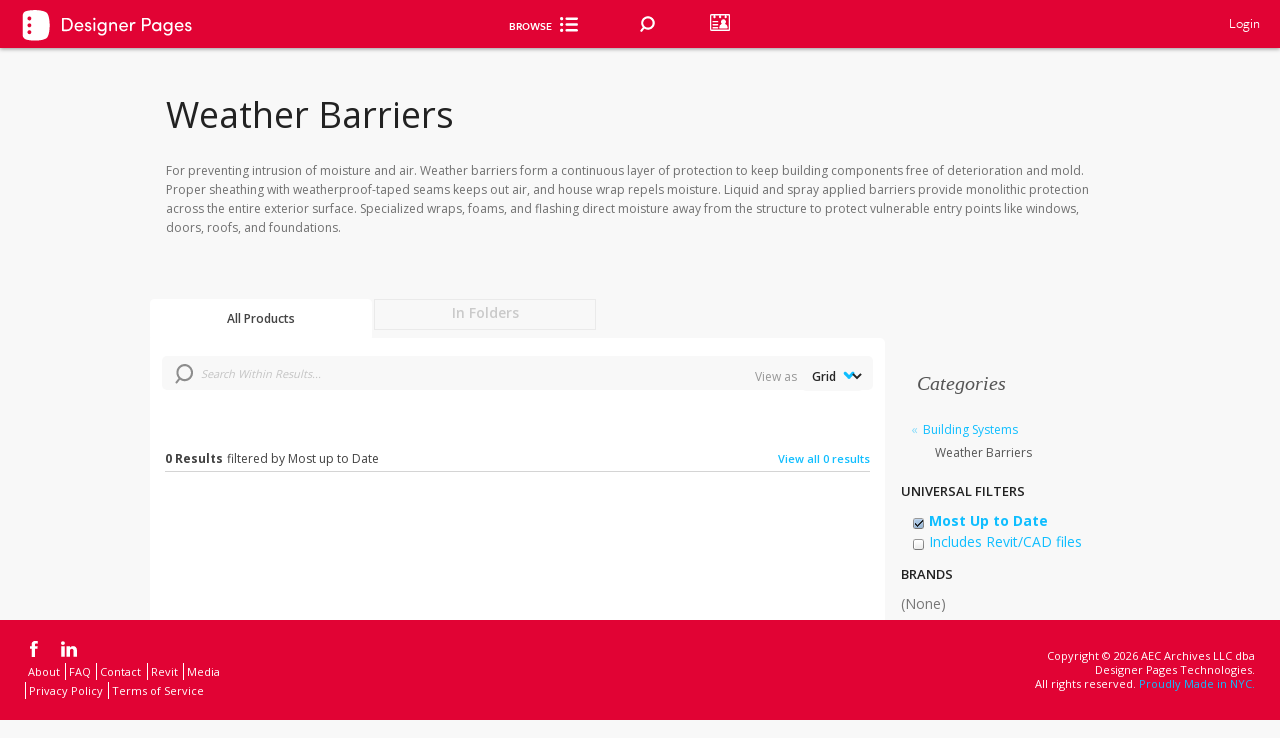

--- FILE ---
content_type: text/html; charset=utf-8
request_url: https://www.google.com/recaptcha/api2/anchor?ar=1&k=6Lea_zAnAAAAAJ23sxG3hTwG9_dMzQ12rqOTRPRm&co=aHR0cHM6Ly93d3cuZGVzaWduZXJwYWdlcy5jb206NDQz&hl=en&v=N67nZn4AqZkNcbeMu4prBgzg&size=invisible&anchor-ms=20000&execute-ms=30000&cb=mifnl28qtmgx
body_size: 48789
content:
<!DOCTYPE HTML><html dir="ltr" lang="en"><head><meta http-equiv="Content-Type" content="text/html; charset=UTF-8">
<meta http-equiv="X-UA-Compatible" content="IE=edge">
<title>reCAPTCHA</title>
<style type="text/css">
/* cyrillic-ext */
@font-face {
  font-family: 'Roboto';
  font-style: normal;
  font-weight: 400;
  font-stretch: 100%;
  src: url(//fonts.gstatic.com/s/roboto/v48/KFO7CnqEu92Fr1ME7kSn66aGLdTylUAMa3GUBHMdazTgWw.woff2) format('woff2');
  unicode-range: U+0460-052F, U+1C80-1C8A, U+20B4, U+2DE0-2DFF, U+A640-A69F, U+FE2E-FE2F;
}
/* cyrillic */
@font-face {
  font-family: 'Roboto';
  font-style: normal;
  font-weight: 400;
  font-stretch: 100%;
  src: url(//fonts.gstatic.com/s/roboto/v48/KFO7CnqEu92Fr1ME7kSn66aGLdTylUAMa3iUBHMdazTgWw.woff2) format('woff2');
  unicode-range: U+0301, U+0400-045F, U+0490-0491, U+04B0-04B1, U+2116;
}
/* greek-ext */
@font-face {
  font-family: 'Roboto';
  font-style: normal;
  font-weight: 400;
  font-stretch: 100%;
  src: url(//fonts.gstatic.com/s/roboto/v48/KFO7CnqEu92Fr1ME7kSn66aGLdTylUAMa3CUBHMdazTgWw.woff2) format('woff2');
  unicode-range: U+1F00-1FFF;
}
/* greek */
@font-face {
  font-family: 'Roboto';
  font-style: normal;
  font-weight: 400;
  font-stretch: 100%;
  src: url(//fonts.gstatic.com/s/roboto/v48/KFO7CnqEu92Fr1ME7kSn66aGLdTylUAMa3-UBHMdazTgWw.woff2) format('woff2');
  unicode-range: U+0370-0377, U+037A-037F, U+0384-038A, U+038C, U+038E-03A1, U+03A3-03FF;
}
/* math */
@font-face {
  font-family: 'Roboto';
  font-style: normal;
  font-weight: 400;
  font-stretch: 100%;
  src: url(//fonts.gstatic.com/s/roboto/v48/KFO7CnqEu92Fr1ME7kSn66aGLdTylUAMawCUBHMdazTgWw.woff2) format('woff2');
  unicode-range: U+0302-0303, U+0305, U+0307-0308, U+0310, U+0312, U+0315, U+031A, U+0326-0327, U+032C, U+032F-0330, U+0332-0333, U+0338, U+033A, U+0346, U+034D, U+0391-03A1, U+03A3-03A9, U+03B1-03C9, U+03D1, U+03D5-03D6, U+03F0-03F1, U+03F4-03F5, U+2016-2017, U+2034-2038, U+203C, U+2040, U+2043, U+2047, U+2050, U+2057, U+205F, U+2070-2071, U+2074-208E, U+2090-209C, U+20D0-20DC, U+20E1, U+20E5-20EF, U+2100-2112, U+2114-2115, U+2117-2121, U+2123-214F, U+2190, U+2192, U+2194-21AE, U+21B0-21E5, U+21F1-21F2, U+21F4-2211, U+2213-2214, U+2216-22FF, U+2308-230B, U+2310, U+2319, U+231C-2321, U+2336-237A, U+237C, U+2395, U+239B-23B7, U+23D0, U+23DC-23E1, U+2474-2475, U+25AF, U+25B3, U+25B7, U+25BD, U+25C1, U+25CA, U+25CC, U+25FB, U+266D-266F, U+27C0-27FF, U+2900-2AFF, U+2B0E-2B11, U+2B30-2B4C, U+2BFE, U+3030, U+FF5B, U+FF5D, U+1D400-1D7FF, U+1EE00-1EEFF;
}
/* symbols */
@font-face {
  font-family: 'Roboto';
  font-style: normal;
  font-weight: 400;
  font-stretch: 100%;
  src: url(//fonts.gstatic.com/s/roboto/v48/KFO7CnqEu92Fr1ME7kSn66aGLdTylUAMaxKUBHMdazTgWw.woff2) format('woff2');
  unicode-range: U+0001-000C, U+000E-001F, U+007F-009F, U+20DD-20E0, U+20E2-20E4, U+2150-218F, U+2190, U+2192, U+2194-2199, U+21AF, U+21E6-21F0, U+21F3, U+2218-2219, U+2299, U+22C4-22C6, U+2300-243F, U+2440-244A, U+2460-24FF, U+25A0-27BF, U+2800-28FF, U+2921-2922, U+2981, U+29BF, U+29EB, U+2B00-2BFF, U+4DC0-4DFF, U+FFF9-FFFB, U+10140-1018E, U+10190-1019C, U+101A0, U+101D0-101FD, U+102E0-102FB, U+10E60-10E7E, U+1D2C0-1D2D3, U+1D2E0-1D37F, U+1F000-1F0FF, U+1F100-1F1AD, U+1F1E6-1F1FF, U+1F30D-1F30F, U+1F315, U+1F31C, U+1F31E, U+1F320-1F32C, U+1F336, U+1F378, U+1F37D, U+1F382, U+1F393-1F39F, U+1F3A7-1F3A8, U+1F3AC-1F3AF, U+1F3C2, U+1F3C4-1F3C6, U+1F3CA-1F3CE, U+1F3D4-1F3E0, U+1F3ED, U+1F3F1-1F3F3, U+1F3F5-1F3F7, U+1F408, U+1F415, U+1F41F, U+1F426, U+1F43F, U+1F441-1F442, U+1F444, U+1F446-1F449, U+1F44C-1F44E, U+1F453, U+1F46A, U+1F47D, U+1F4A3, U+1F4B0, U+1F4B3, U+1F4B9, U+1F4BB, U+1F4BF, U+1F4C8-1F4CB, U+1F4D6, U+1F4DA, U+1F4DF, U+1F4E3-1F4E6, U+1F4EA-1F4ED, U+1F4F7, U+1F4F9-1F4FB, U+1F4FD-1F4FE, U+1F503, U+1F507-1F50B, U+1F50D, U+1F512-1F513, U+1F53E-1F54A, U+1F54F-1F5FA, U+1F610, U+1F650-1F67F, U+1F687, U+1F68D, U+1F691, U+1F694, U+1F698, U+1F6AD, U+1F6B2, U+1F6B9-1F6BA, U+1F6BC, U+1F6C6-1F6CF, U+1F6D3-1F6D7, U+1F6E0-1F6EA, U+1F6F0-1F6F3, U+1F6F7-1F6FC, U+1F700-1F7FF, U+1F800-1F80B, U+1F810-1F847, U+1F850-1F859, U+1F860-1F887, U+1F890-1F8AD, U+1F8B0-1F8BB, U+1F8C0-1F8C1, U+1F900-1F90B, U+1F93B, U+1F946, U+1F984, U+1F996, U+1F9E9, U+1FA00-1FA6F, U+1FA70-1FA7C, U+1FA80-1FA89, U+1FA8F-1FAC6, U+1FACE-1FADC, U+1FADF-1FAE9, U+1FAF0-1FAF8, U+1FB00-1FBFF;
}
/* vietnamese */
@font-face {
  font-family: 'Roboto';
  font-style: normal;
  font-weight: 400;
  font-stretch: 100%;
  src: url(//fonts.gstatic.com/s/roboto/v48/KFO7CnqEu92Fr1ME7kSn66aGLdTylUAMa3OUBHMdazTgWw.woff2) format('woff2');
  unicode-range: U+0102-0103, U+0110-0111, U+0128-0129, U+0168-0169, U+01A0-01A1, U+01AF-01B0, U+0300-0301, U+0303-0304, U+0308-0309, U+0323, U+0329, U+1EA0-1EF9, U+20AB;
}
/* latin-ext */
@font-face {
  font-family: 'Roboto';
  font-style: normal;
  font-weight: 400;
  font-stretch: 100%;
  src: url(//fonts.gstatic.com/s/roboto/v48/KFO7CnqEu92Fr1ME7kSn66aGLdTylUAMa3KUBHMdazTgWw.woff2) format('woff2');
  unicode-range: U+0100-02BA, U+02BD-02C5, U+02C7-02CC, U+02CE-02D7, U+02DD-02FF, U+0304, U+0308, U+0329, U+1D00-1DBF, U+1E00-1E9F, U+1EF2-1EFF, U+2020, U+20A0-20AB, U+20AD-20C0, U+2113, U+2C60-2C7F, U+A720-A7FF;
}
/* latin */
@font-face {
  font-family: 'Roboto';
  font-style: normal;
  font-weight: 400;
  font-stretch: 100%;
  src: url(//fonts.gstatic.com/s/roboto/v48/KFO7CnqEu92Fr1ME7kSn66aGLdTylUAMa3yUBHMdazQ.woff2) format('woff2');
  unicode-range: U+0000-00FF, U+0131, U+0152-0153, U+02BB-02BC, U+02C6, U+02DA, U+02DC, U+0304, U+0308, U+0329, U+2000-206F, U+20AC, U+2122, U+2191, U+2193, U+2212, U+2215, U+FEFF, U+FFFD;
}
/* cyrillic-ext */
@font-face {
  font-family: 'Roboto';
  font-style: normal;
  font-weight: 500;
  font-stretch: 100%;
  src: url(//fonts.gstatic.com/s/roboto/v48/KFO7CnqEu92Fr1ME7kSn66aGLdTylUAMa3GUBHMdazTgWw.woff2) format('woff2');
  unicode-range: U+0460-052F, U+1C80-1C8A, U+20B4, U+2DE0-2DFF, U+A640-A69F, U+FE2E-FE2F;
}
/* cyrillic */
@font-face {
  font-family: 'Roboto';
  font-style: normal;
  font-weight: 500;
  font-stretch: 100%;
  src: url(//fonts.gstatic.com/s/roboto/v48/KFO7CnqEu92Fr1ME7kSn66aGLdTylUAMa3iUBHMdazTgWw.woff2) format('woff2');
  unicode-range: U+0301, U+0400-045F, U+0490-0491, U+04B0-04B1, U+2116;
}
/* greek-ext */
@font-face {
  font-family: 'Roboto';
  font-style: normal;
  font-weight: 500;
  font-stretch: 100%;
  src: url(//fonts.gstatic.com/s/roboto/v48/KFO7CnqEu92Fr1ME7kSn66aGLdTylUAMa3CUBHMdazTgWw.woff2) format('woff2');
  unicode-range: U+1F00-1FFF;
}
/* greek */
@font-face {
  font-family: 'Roboto';
  font-style: normal;
  font-weight: 500;
  font-stretch: 100%;
  src: url(//fonts.gstatic.com/s/roboto/v48/KFO7CnqEu92Fr1ME7kSn66aGLdTylUAMa3-UBHMdazTgWw.woff2) format('woff2');
  unicode-range: U+0370-0377, U+037A-037F, U+0384-038A, U+038C, U+038E-03A1, U+03A3-03FF;
}
/* math */
@font-face {
  font-family: 'Roboto';
  font-style: normal;
  font-weight: 500;
  font-stretch: 100%;
  src: url(//fonts.gstatic.com/s/roboto/v48/KFO7CnqEu92Fr1ME7kSn66aGLdTylUAMawCUBHMdazTgWw.woff2) format('woff2');
  unicode-range: U+0302-0303, U+0305, U+0307-0308, U+0310, U+0312, U+0315, U+031A, U+0326-0327, U+032C, U+032F-0330, U+0332-0333, U+0338, U+033A, U+0346, U+034D, U+0391-03A1, U+03A3-03A9, U+03B1-03C9, U+03D1, U+03D5-03D6, U+03F0-03F1, U+03F4-03F5, U+2016-2017, U+2034-2038, U+203C, U+2040, U+2043, U+2047, U+2050, U+2057, U+205F, U+2070-2071, U+2074-208E, U+2090-209C, U+20D0-20DC, U+20E1, U+20E5-20EF, U+2100-2112, U+2114-2115, U+2117-2121, U+2123-214F, U+2190, U+2192, U+2194-21AE, U+21B0-21E5, U+21F1-21F2, U+21F4-2211, U+2213-2214, U+2216-22FF, U+2308-230B, U+2310, U+2319, U+231C-2321, U+2336-237A, U+237C, U+2395, U+239B-23B7, U+23D0, U+23DC-23E1, U+2474-2475, U+25AF, U+25B3, U+25B7, U+25BD, U+25C1, U+25CA, U+25CC, U+25FB, U+266D-266F, U+27C0-27FF, U+2900-2AFF, U+2B0E-2B11, U+2B30-2B4C, U+2BFE, U+3030, U+FF5B, U+FF5D, U+1D400-1D7FF, U+1EE00-1EEFF;
}
/* symbols */
@font-face {
  font-family: 'Roboto';
  font-style: normal;
  font-weight: 500;
  font-stretch: 100%;
  src: url(//fonts.gstatic.com/s/roboto/v48/KFO7CnqEu92Fr1ME7kSn66aGLdTylUAMaxKUBHMdazTgWw.woff2) format('woff2');
  unicode-range: U+0001-000C, U+000E-001F, U+007F-009F, U+20DD-20E0, U+20E2-20E4, U+2150-218F, U+2190, U+2192, U+2194-2199, U+21AF, U+21E6-21F0, U+21F3, U+2218-2219, U+2299, U+22C4-22C6, U+2300-243F, U+2440-244A, U+2460-24FF, U+25A0-27BF, U+2800-28FF, U+2921-2922, U+2981, U+29BF, U+29EB, U+2B00-2BFF, U+4DC0-4DFF, U+FFF9-FFFB, U+10140-1018E, U+10190-1019C, U+101A0, U+101D0-101FD, U+102E0-102FB, U+10E60-10E7E, U+1D2C0-1D2D3, U+1D2E0-1D37F, U+1F000-1F0FF, U+1F100-1F1AD, U+1F1E6-1F1FF, U+1F30D-1F30F, U+1F315, U+1F31C, U+1F31E, U+1F320-1F32C, U+1F336, U+1F378, U+1F37D, U+1F382, U+1F393-1F39F, U+1F3A7-1F3A8, U+1F3AC-1F3AF, U+1F3C2, U+1F3C4-1F3C6, U+1F3CA-1F3CE, U+1F3D4-1F3E0, U+1F3ED, U+1F3F1-1F3F3, U+1F3F5-1F3F7, U+1F408, U+1F415, U+1F41F, U+1F426, U+1F43F, U+1F441-1F442, U+1F444, U+1F446-1F449, U+1F44C-1F44E, U+1F453, U+1F46A, U+1F47D, U+1F4A3, U+1F4B0, U+1F4B3, U+1F4B9, U+1F4BB, U+1F4BF, U+1F4C8-1F4CB, U+1F4D6, U+1F4DA, U+1F4DF, U+1F4E3-1F4E6, U+1F4EA-1F4ED, U+1F4F7, U+1F4F9-1F4FB, U+1F4FD-1F4FE, U+1F503, U+1F507-1F50B, U+1F50D, U+1F512-1F513, U+1F53E-1F54A, U+1F54F-1F5FA, U+1F610, U+1F650-1F67F, U+1F687, U+1F68D, U+1F691, U+1F694, U+1F698, U+1F6AD, U+1F6B2, U+1F6B9-1F6BA, U+1F6BC, U+1F6C6-1F6CF, U+1F6D3-1F6D7, U+1F6E0-1F6EA, U+1F6F0-1F6F3, U+1F6F7-1F6FC, U+1F700-1F7FF, U+1F800-1F80B, U+1F810-1F847, U+1F850-1F859, U+1F860-1F887, U+1F890-1F8AD, U+1F8B0-1F8BB, U+1F8C0-1F8C1, U+1F900-1F90B, U+1F93B, U+1F946, U+1F984, U+1F996, U+1F9E9, U+1FA00-1FA6F, U+1FA70-1FA7C, U+1FA80-1FA89, U+1FA8F-1FAC6, U+1FACE-1FADC, U+1FADF-1FAE9, U+1FAF0-1FAF8, U+1FB00-1FBFF;
}
/* vietnamese */
@font-face {
  font-family: 'Roboto';
  font-style: normal;
  font-weight: 500;
  font-stretch: 100%;
  src: url(//fonts.gstatic.com/s/roboto/v48/KFO7CnqEu92Fr1ME7kSn66aGLdTylUAMa3OUBHMdazTgWw.woff2) format('woff2');
  unicode-range: U+0102-0103, U+0110-0111, U+0128-0129, U+0168-0169, U+01A0-01A1, U+01AF-01B0, U+0300-0301, U+0303-0304, U+0308-0309, U+0323, U+0329, U+1EA0-1EF9, U+20AB;
}
/* latin-ext */
@font-face {
  font-family: 'Roboto';
  font-style: normal;
  font-weight: 500;
  font-stretch: 100%;
  src: url(//fonts.gstatic.com/s/roboto/v48/KFO7CnqEu92Fr1ME7kSn66aGLdTylUAMa3KUBHMdazTgWw.woff2) format('woff2');
  unicode-range: U+0100-02BA, U+02BD-02C5, U+02C7-02CC, U+02CE-02D7, U+02DD-02FF, U+0304, U+0308, U+0329, U+1D00-1DBF, U+1E00-1E9F, U+1EF2-1EFF, U+2020, U+20A0-20AB, U+20AD-20C0, U+2113, U+2C60-2C7F, U+A720-A7FF;
}
/* latin */
@font-face {
  font-family: 'Roboto';
  font-style: normal;
  font-weight: 500;
  font-stretch: 100%;
  src: url(//fonts.gstatic.com/s/roboto/v48/KFO7CnqEu92Fr1ME7kSn66aGLdTylUAMa3yUBHMdazQ.woff2) format('woff2');
  unicode-range: U+0000-00FF, U+0131, U+0152-0153, U+02BB-02BC, U+02C6, U+02DA, U+02DC, U+0304, U+0308, U+0329, U+2000-206F, U+20AC, U+2122, U+2191, U+2193, U+2212, U+2215, U+FEFF, U+FFFD;
}
/* cyrillic-ext */
@font-face {
  font-family: 'Roboto';
  font-style: normal;
  font-weight: 900;
  font-stretch: 100%;
  src: url(//fonts.gstatic.com/s/roboto/v48/KFO7CnqEu92Fr1ME7kSn66aGLdTylUAMa3GUBHMdazTgWw.woff2) format('woff2');
  unicode-range: U+0460-052F, U+1C80-1C8A, U+20B4, U+2DE0-2DFF, U+A640-A69F, U+FE2E-FE2F;
}
/* cyrillic */
@font-face {
  font-family: 'Roboto';
  font-style: normal;
  font-weight: 900;
  font-stretch: 100%;
  src: url(//fonts.gstatic.com/s/roboto/v48/KFO7CnqEu92Fr1ME7kSn66aGLdTylUAMa3iUBHMdazTgWw.woff2) format('woff2');
  unicode-range: U+0301, U+0400-045F, U+0490-0491, U+04B0-04B1, U+2116;
}
/* greek-ext */
@font-face {
  font-family: 'Roboto';
  font-style: normal;
  font-weight: 900;
  font-stretch: 100%;
  src: url(//fonts.gstatic.com/s/roboto/v48/KFO7CnqEu92Fr1ME7kSn66aGLdTylUAMa3CUBHMdazTgWw.woff2) format('woff2');
  unicode-range: U+1F00-1FFF;
}
/* greek */
@font-face {
  font-family: 'Roboto';
  font-style: normal;
  font-weight: 900;
  font-stretch: 100%;
  src: url(//fonts.gstatic.com/s/roboto/v48/KFO7CnqEu92Fr1ME7kSn66aGLdTylUAMa3-UBHMdazTgWw.woff2) format('woff2');
  unicode-range: U+0370-0377, U+037A-037F, U+0384-038A, U+038C, U+038E-03A1, U+03A3-03FF;
}
/* math */
@font-face {
  font-family: 'Roboto';
  font-style: normal;
  font-weight: 900;
  font-stretch: 100%;
  src: url(//fonts.gstatic.com/s/roboto/v48/KFO7CnqEu92Fr1ME7kSn66aGLdTylUAMawCUBHMdazTgWw.woff2) format('woff2');
  unicode-range: U+0302-0303, U+0305, U+0307-0308, U+0310, U+0312, U+0315, U+031A, U+0326-0327, U+032C, U+032F-0330, U+0332-0333, U+0338, U+033A, U+0346, U+034D, U+0391-03A1, U+03A3-03A9, U+03B1-03C9, U+03D1, U+03D5-03D6, U+03F0-03F1, U+03F4-03F5, U+2016-2017, U+2034-2038, U+203C, U+2040, U+2043, U+2047, U+2050, U+2057, U+205F, U+2070-2071, U+2074-208E, U+2090-209C, U+20D0-20DC, U+20E1, U+20E5-20EF, U+2100-2112, U+2114-2115, U+2117-2121, U+2123-214F, U+2190, U+2192, U+2194-21AE, U+21B0-21E5, U+21F1-21F2, U+21F4-2211, U+2213-2214, U+2216-22FF, U+2308-230B, U+2310, U+2319, U+231C-2321, U+2336-237A, U+237C, U+2395, U+239B-23B7, U+23D0, U+23DC-23E1, U+2474-2475, U+25AF, U+25B3, U+25B7, U+25BD, U+25C1, U+25CA, U+25CC, U+25FB, U+266D-266F, U+27C0-27FF, U+2900-2AFF, U+2B0E-2B11, U+2B30-2B4C, U+2BFE, U+3030, U+FF5B, U+FF5D, U+1D400-1D7FF, U+1EE00-1EEFF;
}
/* symbols */
@font-face {
  font-family: 'Roboto';
  font-style: normal;
  font-weight: 900;
  font-stretch: 100%;
  src: url(//fonts.gstatic.com/s/roboto/v48/KFO7CnqEu92Fr1ME7kSn66aGLdTylUAMaxKUBHMdazTgWw.woff2) format('woff2');
  unicode-range: U+0001-000C, U+000E-001F, U+007F-009F, U+20DD-20E0, U+20E2-20E4, U+2150-218F, U+2190, U+2192, U+2194-2199, U+21AF, U+21E6-21F0, U+21F3, U+2218-2219, U+2299, U+22C4-22C6, U+2300-243F, U+2440-244A, U+2460-24FF, U+25A0-27BF, U+2800-28FF, U+2921-2922, U+2981, U+29BF, U+29EB, U+2B00-2BFF, U+4DC0-4DFF, U+FFF9-FFFB, U+10140-1018E, U+10190-1019C, U+101A0, U+101D0-101FD, U+102E0-102FB, U+10E60-10E7E, U+1D2C0-1D2D3, U+1D2E0-1D37F, U+1F000-1F0FF, U+1F100-1F1AD, U+1F1E6-1F1FF, U+1F30D-1F30F, U+1F315, U+1F31C, U+1F31E, U+1F320-1F32C, U+1F336, U+1F378, U+1F37D, U+1F382, U+1F393-1F39F, U+1F3A7-1F3A8, U+1F3AC-1F3AF, U+1F3C2, U+1F3C4-1F3C6, U+1F3CA-1F3CE, U+1F3D4-1F3E0, U+1F3ED, U+1F3F1-1F3F3, U+1F3F5-1F3F7, U+1F408, U+1F415, U+1F41F, U+1F426, U+1F43F, U+1F441-1F442, U+1F444, U+1F446-1F449, U+1F44C-1F44E, U+1F453, U+1F46A, U+1F47D, U+1F4A3, U+1F4B0, U+1F4B3, U+1F4B9, U+1F4BB, U+1F4BF, U+1F4C8-1F4CB, U+1F4D6, U+1F4DA, U+1F4DF, U+1F4E3-1F4E6, U+1F4EA-1F4ED, U+1F4F7, U+1F4F9-1F4FB, U+1F4FD-1F4FE, U+1F503, U+1F507-1F50B, U+1F50D, U+1F512-1F513, U+1F53E-1F54A, U+1F54F-1F5FA, U+1F610, U+1F650-1F67F, U+1F687, U+1F68D, U+1F691, U+1F694, U+1F698, U+1F6AD, U+1F6B2, U+1F6B9-1F6BA, U+1F6BC, U+1F6C6-1F6CF, U+1F6D3-1F6D7, U+1F6E0-1F6EA, U+1F6F0-1F6F3, U+1F6F7-1F6FC, U+1F700-1F7FF, U+1F800-1F80B, U+1F810-1F847, U+1F850-1F859, U+1F860-1F887, U+1F890-1F8AD, U+1F8B0-1F8BB, U+1F8C0-1F8C1, U+1F900-1F90B, U+1F93B, U+1F946, U+1F984, U+1F996, U+1F9E9, U+1FA00-1FA6F, U+1FA70-1FA7C, U+1FA80-1FA89, U+1FA8F-1FAC6, U+1FACE-1FADC, U+1FADF-1FAE9, U+1FAF0-1FAF8, U+1FB00-1FBFF;
}
/* vietnamese */
@font-face {
  font-family: 'Roboto';
  font-style: normal;
  font-weight: 900;
  font-stretch: 100%;
  src: url(//fonts.gstatic.com/s/roboto/v48/KFO7CnqEu92Fr1ME7kSn66aGLdTylUAMa3OUBHMdazTgWw.woff2) format('woff2');
  unicode-range: U+0102-0103, U+0110-0111, U+0128-0129, U+0168-0169, U+01A0-01A1, U+01AF-01B0, U+0300-0301, U+0303-0304, U+0308-0309, U+0323, U+0329, U+1EA0-1EF9, U+20AB;
}
/* latin-ext */
@font-face {
  font-family: 'Roboto';
  font-style: normal;
  font-weight: 900;
  font-stretch: 100%;
  src: url(//fonts.gstatic.com/s/roboto/v48/KFO7CnqEu92Fr1ME7kSn66aGLdTylUAMa3KUBHMdazTgWw.woff2) format('woff2');
  unicode-range: U+0100-02BA, U+02BD-02C5, U+02C7-02CC, U+02CE-02D7, U+02DD-02FF, U+0304, U+0308, U+0329, U+1D00-1DBF, U+1E00-1E9F, U+1EF2-1EFF, U+2020, U+20A0-20AB, U+20AD-20C0, U+2113, U+2C60-2C7F, U+A720-A7FF;
}
/* latin */
@font-face {
  font-family: 'Roboto';
  font-style: normal;
  font-weight: 900;
  font-stretch: 100%;
  src: url(//fonts.gstatic.com/s/roboto/v48/KFO7CnqEu92Fr1ME7kSn66aGLdTylUAMa3yUBHMdazQ.woff2) format('woff2');
  unicode-range: U+0000-00FF, U+0131, U+0152-0153, U+02BB-02BC, U+02C6, U+02DA, U+02DC, U+0304, U+0308, U+0329, U+2000-206F, U+20AC, U+2122, U+2191, U+2193, U+2212, U+2215, U+FEFF, U+FFFD;
}

</style>
<link rel="stylesheet" type="text/css" href="https://www.gstatic.com/recaptcha/releases/N67nZn4AqZkNcbeMu4prBgzg/styles__ltr.css">
<script nonce="JZgJjvTCC7rqion2zN9Rgg" type="text/javascript">window['__recaptcha_api'] = 'https://www.google.com/recaptcha/api2/';</script>
<script type="text/javascript" src="https://www.gstatic.com/recaptcha/releases/N67nZn4AqZkNcbeMu4prBgzg/recaptcha__en.js" nonce="JZgJjvTCC7rqion2zN9Rgg">
      
    </script></head>
<body><div id="rc-anchor-alert" class="rc-anchor-alert"></div>
<input type="hidden" id="recaptcha-token" value="[base64]">
<script type="text/javascript" nonce="JZgJjvTCC7rqion2zN9Rgg">
      recaptcha.anchor.Main.init("[\x22ainput\x22,[\x22bgdata\x22,\x22\x22,\[base64]/[base64]/[base64]/ZyhXLGgpOnEoW04sMjEsbF0sVywwKSxoKSxmYWxzZSxmYWxzZSl9Y2F0Y2goayl7RygzNTgsVyk/[base64]/[base64]/[base64]/[base64]/[base64]/[base64]/[base64]/bmV3IEJbT10oRFswXSk6dz09Mj9uZXcgQltPXShEWzBdLERbMV0pOnc9PTM/bmV3IEJbT10oRFswXSxEWzFdLERbMl0pOnc9PTQ/[base64]/[base64]/[base64]/[base64]/[base64]\\u003d\x22,\[base64]\x22,\x22bFdqTV7ChlDCjhPCl8KfwoLDgsOBO8OrUcOXwokHC8KvwpBLw657woBOwrJ0O8Ozw7HCtiHClMK2b3cXFMKbwpbDtAlDwoNgb8K3AsOncAjCgXRpFFPCugxxw5YURMKaE8KDw5XDt23ClQfDqsK7ecOOwpTCpW/CjlLCsEPCnjRaKsKQwovCnCUhwpVfw6zCoklADUUOBA0wwqjDozbDjcOZSh7ChMOAWBdzwrw9wqN9wpFgwr3DnEIJw7LDvDXCn8OvF1XCsC4ZwozClDgDOUTCrDQUcMOEZ3LCgHEQw5TDqsKkwqMNdVbCrl0LM8KZFcOvwoTDpSDCuFDDs8OMRMKcw77Cm8O7w7VYGx/DuMKBRMKhw6RsKsOdw5sxwp7Cm8KOCcK7w4UHw407f8OWUXTCs8O+wq1dw4zCqsKIw7fDh8O7IDHDnsKHGj/CpV7CoUjClMKtw7ksesOhbWZfJTdcJ0EWw7fCoSEhw4bDqmrDj8Oswp8Sw6fCj24fLRfDuE8DB1PDiDkfw4oPCzPCpcOdwpLCtSxYw5Z1w6DDl8KwwoPCt3HCl8OYwroPwobCpcO9aMKSEA0Aw7ALBcKzRsKFXi5jYMKkwp/CjD3Dmlpsw4pRI8K4w5fDn8OSw6h5WMOnw5zCuULCnkoUQ2QSw4tnAmzCrsK9w7FxGChIREsdwpt2w7YAAcKXHC9VwoYCw7tifBDDvMOxwqRvw4TDjnFkXsOrR21/SsOWw5XDvsOuA8K3GcOzfsKKw60bLWZOwoJBIXHCnSnCh8Khw64FwrcqwqsZMU7CpsKQXRYzwpjDoMKCwokMwq3DjsOHw65tbQ4Zw6ICw5LCk8KHasOBwqNbccK8w59xOcOIw6NaLj3ClX/Cuy7CocKoS8O5w5vDqyx2w7gHw40+wptow61Mw5dMwqUHwovCuwDCghvCmgDCjmRywotxTMKwwoJkEhJdESMSw5Ntwos1wrHCn0JQcsK0TcKkQ8OXw4bDoWRPNMOiwrvCtsKFw5rCi8K9w5/Dk2FQwqU/DgbCncKVw7JJK8KKQWVjwpI5ZcO3wrvClmsxwp/CvWnDlsOaw6kZLAnDmMKxwpkQWjnDn8OaGsOEQ8Ovw4MEw6EHNx3Dv8OPPsOgB8OoLG7DplMow5bClsOwD07CiGTCkid2w5/[base64]/CsTQQCFgDw7sFwq7Dq8O8wrnClcKUcx5GaMKGw5Y0woLCpnJNUMKFwrbCkcO7Mx9UDMOSw4QJwp/[base64]/w5d1wonDp8OUOXRGw6g/woDDisOYw4FIKUXDtsODWsK5JMOLBUwiYRoIFsOtw7wyCw7CicKxX8KOQsKewqbCqMO8woZUM8KyJcKUAV8TQ8KZGMKyBsKOw4M7KMOTwoTDisOgTl7Dq0TDiMKnScKDwq4FwrXDpcOsw7XCsMKUDEbDqsOsIXTDi8KKw4XCi8KfSE3CvcKyd8O9wrYowqLCrsK/SRPCi3Vhb8KCwoHCrjLCvmFFNVHDrsOPZmTCvnjCqcKzCys0DWLDui/[base64]/Du1PDhXVswrXDpMKRU8OVPGfDkcKEw6AWwpfCqUIee8K2M8KLwoA0w74uwpEhIcKWbgE9wojDj8KYw5bCvGHDvMKcwrgMw6sQWEs/wo0RAUBCU8K/[base64]/DqcOhK8KKfn89d1fDn8O/[base64]/D8Oxwo45w4gbwqrDp21awpJxw4/CmgrCrhMhXDRaw6V8bcKTwrLCtMK5wojDnsKfwrMxwqNvw497w5wXw5TCg3DCpMOJG8OrfyppX8KIw5V6BcOccR0cQcOkVynCsxciwq9YYsKJCkLCoXXCt8K7BcOSw4DDtXrDkTDDnhh/P8O/w5DCph5wbmbCtMKTG8KOw6dyw4t8w7DCnMKKC0sYFzhCN8KSQ8ObJ8OvUsORUilpLT9twqIoPsKFPsKKY8OnwrDCh8OIw7gMwovCiBQaw6A8w5/Cn8KmRMKNNGMlwoLDvzw+eAtkYxAiw6tddcOPw6XDmTfCiwjDpBw9DcODDcK3w4vDqsKYWRbDg8K0XWjDoMOJBsOnIyctH8OawovDoMKRwr/ColjDl8OkDMKvw4bDu8KtbcKoRsKmw6YLDTBFwpHCugLCvsO/YGDDq3jCjUEYw4LDkhNBfsKEwpHCjT3CohdWwp8RwrDDl3LCuhnDk1fDocKKIMOfw6RjU8KnFXjDucOew4XDlTImN8OMw4DDj2jCnn9uZsKXcF7DnsKZVC7Cgi/CgsKcPMOiwoxVQibCkxzCmDRZw6DCi1nDsMOGwooLHRJ1RQ5oLA4BEMOLw5Itf1HClMO7w5nDscKQw4nDilzCv8KJw6vDkcKDwq4Ify3Dmmstw6PDqsO+A8OMw7rDiD7CpmsxwowUwpREfsOjwq/Cv8OVRSlJCT3DjxB0wqrDmsKEwqd4dVPClk1mw7ZoWMOHwrTClnZaw4tMQsKIwrwmwpQSewhjwqtODTcDAzPCscO3w7ARw5PDlHxDHcK4ScOFwrdXJi/CniQgw58yB8OHwqlVXm/DosObw5sGbn4pwp/ChFg7L0Qbw65OdcO6TsOaGCF5RsOhejvDvGDDvD8MElNoRcO9wqHCsE1Awrs9QHl3wpNhTlDCugzCmcOAcgVadcO9JsOBwoAMwrfCucK2cjNMw6rCuXh/wqgoIMKKVhElawwHTMKfw4DCisOxwoHDicOXw4Fkw4cDYETCp8KGQWDDjChjwok4VsKPw6vCgsKmw5fDjcO3w60zwpUcw5XDu8KbJ8KSwpfDi1F4ZFLCg8OdwpFswopkwoQtw6zCvicVHQFbLh9URMOGUsO2UcO8w5jCk8KZWMO0w65uwrN/w70OPiTCnjIWDA7ClkjDrsKWw57CoS55TMOGwrrCpsKWbcK0w6DCvG87w6XCo1Jfwp98McK9O3LCrnVrbsOTCMKsLsKyw5gawoMLUMOiw4zCssOMbX3DhsKdw73Ck8K4w7oEwr4GSF87wpTDumolPsKmV8K3csO1w4EnUTbDk2J/[base64]/M0DCscKrMH10fF1aw6/[base64]/[base64]/Cq1JKFUrCtMOJdMO3wpoHw6vDrsOIeSF6O8KaCA9LFcK+b0DDr352w4HCsUxJwp/[base64]/[base64]/dEdEwqTCgDbCvMKQwobCocKFFsKKwqDCtz9rwoPDs3kDwrrCs18HwpQowqDDtn8KwrEZwofCpMOffBnDixrCmmvCjgAew5rDtmjDpQDDlVTDpMKow4/CuAUlacOpw4zCmQ1tw7XCmTnCn37Dl8KceMOYeU/ClMKQw5vCsVbDnSUBwqZ9wrnDq8KIKMKAfcOXbsOhwpNfw7ZLwpA4wrRuw7PDk03Ci8K0wqvDscKTwoTDlcOyw41gDwfDgiBVw54OMcOYwphEX8OgPyQJwopIw4FWwobDq0PDrjPDuV/DvFA6UzZwNsKXSx7Cm8O9wpl8NMOlP8ONw4XCiVLCm8OWd8O3w7Y7wqMROyIrw5RQwoMJGsOxTMOlXmc4wrPDoMO8w5PCtsKNUMKrw57Ci8OGG8KuPGPCozLDlkzDvlnDqMOIw7vDg8KOw6bCjXxxPTIyfcK9w6zCsjZUwpRGfgfDvGXDmMO/wq7DkUbDll/Cr8KXw77DmsKHw5LDiiUiC8OoUsKUJDXDmA7DqWHDhsOmGDfCswdwwqJOw63Ch8KxF1sAwqQ7w7PCtW7DngnDtR7DusOVBwPCr2kjO10xw6llw4PCo8Kzfg0Hwpo7bgkSakkZQTvDpMK/wojDt1bDsX1KMTR+wqjDo2PDnAPCgsKcKlrDvMKaXhrCocKpJT0YCS12G204OlPCoTBWwqhhwqwFCsOqAcKfwpXDqQlNKMKHcmvCt8KEwobClsOvwoTDrsO5w4jCqxvDuMK/EMK/wodMw6PCp23DikPDi04Hw4VlecOjDlLDpsKsw7phXsK5BGDCpws+w5vDoMOba8KNwr1oGcOOwpsAIsOqw7dhKcKHGMK6Uy53w5HDpAbCtMKTHcOpwpDDv8OiwoZVwp7CsyzCncKzw6/ClAHCpcO3wot5wpvClT4Cwr9NBFXCoMOFwpnCuXAaP8K8HcO0MCcnOAbDksOGw5HCo8Kww6kLwrbDm8OIfhU3wrvCsUjCqcKowo8NKcKOwonDvsKFCB7DrcKcFkHCjWd6wqHDojhZw5kVwo8/w7Epw4rDmMONNMKyw6cOMBM+RcO7w71JwoM6azhOOFbCkQ7CoGgpw4XDjR80DCIgw7p5w7rDi8K8JcKew5vCkcKlJcOYasOiwr8iwq3CpxIDw51EwrRoOMOzw6LCpsK9fVXCq8Ohwpd/[base64]/DqR4ywrt4RlvDlGYBw4RPFwcKRijDogFCOEoXw45Jw7cUw6DCjcOmw7zDlWjDn2orw6zCqn9+Vx3CksOrWwVfw5FFQkjClsOnwpDDhU/CiMOdwpxWw53Ct8OtVsKIw7chwpfDlsOWBsKTBMKYwoHCkR3CjcKOX8Kow5wUw4AGZcOWw7NawqMjw4LDuFPDr1bDtVtQQsKSEcKcIMKvwq8tSUpVP8KUZnfCrDhWWcKSwoFnXy8NwqHCs2vCrsK/HMOvwrnDhCjCgMKKw7vDiXpQw7LDkVPDpsOawq10RMKMacOJw4DCgjtfDcKcwr4LSsOawppFwq1/elFmwqLDkcKswrEwDsKLw4DCtHdeAcKowrYOcMKNw6JeAsOmw4TCvS/CkcKXV8O5AwLDvTIbwq/Cqn/DoTk3w4FEFQROdGcNw4hrPT1+w7HCngYWM8KFR8KbDR9KPRLDscKtwqFpwoPDs0I8wrnCpA5YGMORZsOvckzClHzDpMOzOcKqwqrDr8O+I8K8DsKTFR4aw4FZwpTCriJrWcO/[base64]/CgsKWwrc1LUbDv8OtU8ONZ8O/[base64]/w43ChB7CvBTCtjLDk8Oxw47DrsKUYMKwVcO/w6JmwrI/EWZlTsOoP8Obwp05aXBBbWYDP8O2BllQDi7DicK8wqsYwrw8VC/[base64]/ClcO2w7vCmnHDiMO5wqjDpSnCjcKzSsOdeWwuR1zDkivCoMKKXcK5FsKmbU5tHgZhw58ew7XCo8KZMcOxUMOew6d/[base64]/Cl1NiJMO4wqUcw4UqwqlDwqzDqcOlw4VLVVc3DMKhw5FqasKFY8OjETnDumMow7TCgh3DrsOvSSvDncOUwp3DrHQZwovDlsKjUcKhw7/DqFZedgTCgcKJwqDCl8KxICV9fwktMsOzw6vCp8KEw5vDgE/DmjfCmcKSwpzCqgtMWcKvTcOAQmldVMO9wq0cwp0SQnHCo8OfSSBNG8K5wr3CukJhw7ZtN3EgZk3CnWLCgsKHw6LDssOnAjfCkcKaw4TDjsKcCgV8GVnCjcODXnPCjw1MwqJBw4wCMizDqcKdw6JUMTd/K8Kmw5BeEcKww4FUCmlgXyfDm1p0SMOqwrdDwpPCon/CrcKHwpxiEsKtYXtHEFMkw7jDg8OfQcK4w4jDgToKVG/CmnI9wq9tw63CpW5FdjgywoDCjAstcloVUcOkWcOfw78jw6jDtirDuyJtw5rDnzkLw6TCnw0wIsOTwpt6worCnsO9wobCp8ORPsOew5HCjEkrw74Lwo1uPcKpDMKywqY5dsOhwowUwpQ/YsKRw54AImzDoMO+wrt5w5cebMOlfsO0wqnCvMOgaytzfA3CvyHCpwjDkMOgQ8Ovwo7DqcKCAQ0AQjzCkANVKDt4bsK7w5Y2wpYAbWgTBsOtw5xke8OZw4xSTMOgwoMFw7/Cl3zCmyppSMO+w4jCvMKWw7bDi8Oaw6HDosK2w5bCoMKKw6hFwpVPAsOwMcKkw6BBwr/DrkdWdFQxEcKnKmMvPsKUaH/CtiNdcgg0w4fCk8K9w7jCoMK8MMK3QMKpU0Vow6xQwovCgVUcYcK1XUXDtXfCg8KoZGHCpsKLc8OSfBpBOcOkIsOdFlvDliNFwpswwpANe8Ogw6/CucK3woTCq8Olwo4bwpFkw4DDnj3Cm8O0w4XClTfChcOEwq8kQ8KuPw3Ch8O9HsKRVsORwqHCiz7CtcKlU8KaHRgWw6/Dt8K4w6kSHMONw6/CtQrDkMORFsKvw6FYw4zCgsOnwrvDgA8bw7cnw5jDoMO7OsKyw5nCssKhVMOXbAxgwrtmwpJFwqbDsznCocKgIj0QwrTDiMKlSn40w47Cj8OHw40LwofCh8Oyw4bDhidoZAvCjAEGw67DocO/ESvClcOxSsKoF8OOwrrDmDNQwrfCgBMJHVjDoMOTUWZZaygAwpJTw5pnL8OWSMKjb34IRgzDvsKSJScTw5FSw7NiDMKSDF01w4rDtH19w7TCsEVawqrCrMKsaQoCC2oeBwgawozCtsK+wrlcw6zDmGTDh8KuGMK9NFHDmsKAf8KywoPCjB3CicO2FcK1CEvDuz/DtMOeAQHCuSfDlsK5W8K5KX4ifFIUIEnDlcKlw60CwpN4MDNtw5zCu8K0w5PCsMK7w7fCs3IBBcOHYgHDoBEaw4fCl8OtEcOhwoPDvFPCkMKpwpolLMOkwoTCssK4QRZPW8KOw4rDplkFYlg0w5HDjcKQw703fy/CqsKHw4fDucOywoXCnjIIw5lNw5zDvhTDmcOIbG9LDnM5wrtCc8Kfw5t3Y27Dp8KDwrTDvHsNJMKGLcKpw4Aiw5VJBsKeF0TDpQsRYMOrw4dfwpMtY31lwr4NblTCnx/DmcKEw6gXNcKhMGnDv8O0w5PCkS7Cm8OTwoHCjMOfS8OxI2LCtsKDw47Chz8pV2PDh0LDrRHDn8KUXXV2WcKXEsOxEFcnHhMRw7FjRSHCgWZTBHpfD8OpXinCscO7woDDnAQAF8OPa3rCvjLDssKaD0pjwrlFNkfCtVYvw5PDmQ/[base64]/w4rCqxclWsO2dMKlfMOjw5sJccKIw5zCpAMqOwJKcsOmGsKLw5kyLG/DlHAhbcOJwqbDiBnDuwRgwonDvwPCisKVw4rDrwovdGZTMsOywrgVD8KswpfDqsK4wrfDqwAEw7hTd0BeRsOVwpHCl08uLMKuwqDDlwI9FT3CoWtIGcOgD8KIFELDgMO/RcKGwr4gwoHDnQ/DgyxiHgoaCFTDqsOwMETDpcK4CsKOK3pNA8Kew68zS8KVw7FNw4DCoRrCm8K9NmbCshfDjUDDs8KGw7lvJcKnw73DtsOiGcO1w7vDsMOiwoBwwo7Ds8OqFTsaw6rDlHE+SxbCosOrGsOjJSEkRsKsMcKwSEISwpsMWxbCihLDq3/CrMKtPMO4I8K7w4JOdm91w59gDMKqXQ4lTxLCn8O0w7APF3hdw7hRw6PDvh/DhcKjw6vDpkBjdhciDlQow6Ztwr91w5UDAcO9ccOkV8KRcn4HHyHCnDo4WMO3XzAiwo7CpSk4wqLDlm7CiW/Dv8KwwpHCuMOVFsOiYcKUCF7DgnzDpsOjw4PDs8KeNAnCr8OYScKiwqDDgDXDrcO/YsKUFmJfRygeA8KkwoXCtWPCp8O3KsOYw6rCghbDq8O6wo4nwrcNw7obEMKeLATDi8K3w7nCg8Ojw7sYw6o2ATXCkVEjWMOhw5HCuUHDgsOmdcKhNcKHw5Alw7vDpR3Cj3N+TMO1SsKaPxRpGMKrIsKlwoAUacOjUHTCkcKuw4XDosONYH/CuRI+X8KRdnvDvsOMwpQgw4h6Cwsrf8KmHcKJw6/CisOlw4nCqcKnwo3DlnLCtsKlwqVSQyTCmmDDosKgbsOmwr/[base64]/Dj8ODw4kMecKIw5fDu8KWwq3CknZBw5nCvMKiQsOnFcK2w7HDl8O7UcOCXDM/RjjDszB+w6ICwqzDm1HDuhvCn8OPw7zDgBvDqcO0bDvDtFFswqsvHcOgD3bDgl7CgVtHRMOmJx7CiC51worCqQ8Jw5PCiwvDpHNGwrRCSDYMwrM+wrxRaCzDnn9cXcO/wo8LwpfDi8OzGsOYZ8KfwpnDpMOecDNwwr3Dk8O3w5VDw5nDsE3CgcOewophwpIZw4DDn8O0w7IhRybCriIpwoEBw7LDkcO4w7kJNFluwpZJw5DCoxXCvsK9w5t5wqlowp9bN8KUwrTDr00owqZgIU0/wpvCu0rCuFVxw6sYwonDmlXCqUXDkcOOw4tzEMOgw5DCpB8FMsOxw4Ysw4U2DcKhTsOxw5xFWGBewrpqw4EgFgcmw402w4JPwrBzw5ALIDUtaQsVw7QvBhNkG8K5YnDDglZ9FFpPw51uZMKhe2PDoXnDlHtzeEPCnMKcwohOcHLCm3TDs2nDgMOJYMO/[base64]/[base64]/[base64]/FAUMwpDCu07DuAXCiz7CtcKtw7Yawocpw6hzQ2ByWgbCunQWwrQ0w6p5w7XDogPDtgDDssKwEnoUw5DDqcOHw4DCkCnDqMKhRMOlwoBNwrkBAS5cbcOrwrDDg8O/w5nCtsKgF8KEaD3DiTBhwpLCjMK0OsKEwplKwr14O8KQw4UjWiXDo8O2woUcRsK/S2PCq8O/R38eZWlEWD3Clz4iEmrCqsOCMGooUMO/ZMOxw47CrH/[base64]/[base64]/Cr8KeSz1eWMKuwqTCosOIwpXDjcKUCXY3fQbDsQnDrcKQeH8qYcKlJMONw7LDv8KNFcKww6NUUMKKwo8YJsO3w7zDoT9Uw6nDhsKCYcO3w58iwq57worCq8OxdMOOwoduw5PCr8OQBW/Ck2VcwoLDiMOEan/DgRrCiMOZGcOoIi3CncKOV8O0XRQywpdnTsKnWyQewotMXQAqwrggwoB0AcK0L8Oqw7caHljDvQfCpwkhw6HDmcKIwogVT8Kgw53CtyDDsTTDnUgENsO2w4nCrD3DpMOiNcO6YMK5w7k5w7t/AWkCEFvDsMKgN27Dh8KvwozCosKyZ0AHEcOgw4kJwrHDpXBbWloRwoQJwpAZO2wPb8OHw4E2bWLDkRvCqmACw5DDsMOOwr0/w47DqDRJw6zCpMKrScOKMERmSgk1wq/DrhXDvC1sVB7DpMOHQ8K7w5AXw6t3FsKRwr7DriDDiCh5w4spbcOyUsKUw6zCvFxiwoUjZBbDvcO2w7fDvWHDg8OowoJfw6g6LX3CsmwvdVXCsFnCmsKcWMKOD8Kww4HCl8OCwoUrOcOowowPeg7CucO5MAXCp2JZaW/ClcOtw6/Du8KOwrEnwqLDrcKiw7V7wrhjw4wUw7nCjA5zw6UawrEHw5E3QcK7K8OSRsKzwosfI8Kpw6JIe8KkwqYMwqsXw4ccw6bCpMKfM8K5w6bDlEhNwpFnw4QGRQJww6jDtMKewoXDlDrCq8O2P8KQw6c/KsOcwr0kUmPCi8OnwonCpQDCucKbPsKYw4nDmEfCgcK7w7g/[base64]/CqG1bw6DCpcOQwqVxwpvDinvDpcOzWw89HBdEVCk9RcKew7bCrRtyScO9wo8eRMKfKmbCqsOcw4TCqsORwrZgOkIjKVYRVgpER8O7w5AOOQnCrcO5LsOww4I9flHDiCfChlPCh8KJwoLDmUVPXEkLw7tsJTrDsSJ9w4MCCMKrw4/DtWHCu8Ohw41kwr3Dp8KpSMOxaU/CoMKnwo/[base64]/[base64]/[base64]/[base64]/BkYJwr4xMcKDw7DCgRbDncKndQrCrMKUw7DDscOmw74+wp/DmcOwU2sKw4TCvkLCoS/CuksKTwY9TSY3wqTCh8OOwqUTw6LDs8K5d3vDmsKSQw3Cul7DmSnDjCBTwr8Yw4fCmi9Hw57Chx9OO3TCog0ZQlfDlD89w4bClcOqCMKXwqbCvcKjPsKcHsKVwqBZwpB5wqLCiCHDsQMVwpDDjwFNwo/[base64]/DhDgLw5xZIsKcwrPCg1Z/U8O1wohpVcOBwpNBw4vCscKACizChMKjRGTDsy0ZwrFuZcKzdcORRcKHwo0yw47CkyZGw4Q0wpotw5YwwqFTW8KnMExXwrtHwoNVDDDDkcO3wqvChy8MwrkWcsOrworDl8KDWm4vw67CqhnDkjLDk8OwVQ4Aw6rCnlQ2w7TDtzhfXGrDncKEwpstwrnCpsO/wr4PwqA0AcOvw5jCuFDCvMOxwr/CrMOZw79BwokqLSTDkDlCwolGw7FcBhrCtwM2DcOZYTgRdQ/DtcKFwqHCulXCuMO3w4ZfXsKIfMK/wq41w6LDhsKsQMKiw4k2w6k2w7hHQnrDgwduwoATw7U1wqHCqcK7DcOyw4LDkBYawrNnHcONH3fCoTUVw5UVKlVPw6PCq1NiWcKpdMOwS8KoDsOVeWDCt07DrMKfGMKyCCDCg1bDo8KZO8O+w6NUccKOccKOw5fDvsOUw4oQIcOswrTDuD/CusOdwqLDm8OCKU8qPwfCiGnDuQVQUMKKKFXDiMOyw5o5DyoswrTCp8KoQRTCu1Few6jCjDNHd8KRcsOGw5EWw5JWTgMHwrjCoDHCjMKeLlImRgo4EGnCjsONdSTCgxDChEYyZsO/[base64]/XMOKwpbCmF0Tw7g2woXDjEjCjMOvIcOgwqzDi8OWw69Vw4ZAw5VgOy/CuMOpIsKiSMKQWlTDjUnDhsKnw7TDq3o7woddwpHDhcOPwqZywqPCpcOffsK7YcO8GsOBFi7DhAZTw5XDq2FECg/[base64]/[base64]/[base64]/DqcO+woYnTcKUVMOFUsKXw4oow6fCsMOiwprDhMO/wqMlFVbCvFrCucO3Uz3Cl8Kfw4/DlzDDgxfDgcK0w54kP8O1bsKiwoTChTfCsg97wpDChsKKT8Kjw7LDhsOzw4IiMsO1w5zDk8OMCcKMw4VgLsKpLRnDicKpwpDCnRNHwqbDqMOJN23DiVfDhcODw4tKw4wJCsKvw60lYsK3dUjCjcKPGk/CqFHDuBgNSMOqbm/Do0rCsXHCrU7CgnbCoU8hasOcYsK0woLDmMKrwq3DniPDiEzChGTCmcKnwpc5I07DmBbCj0jCisKcM8Krw7BTwoZwRMKVbDJ6w59fDXh6wozCrMOCK8K0UBLDhWPCisONwo7CkXVYw53DnSnDqHwIR1fDo29/XgHDisK1U8Kfw6hJwoYzw5NcMSNFU3LCrcKAwrDCsW4CwqfDsBXDg0rDucKqw4FLMHcGdsKpw6nDp8OVXMK3w5hjwrMow6ACQMKmwo48w7xewqMaWMOHBXh/YMKGw6wNwo/DlcKAwpAOw4DDpR7DjCPDp8OGIHo8McK8N8OpN2ECwqcqwol0wo0Uw68Ew73ChirDpsKIMcKuwpRow7PCkMKLL8KRw5DDmiF8aDLCmhPCrsOHWMOzIMOYPi9mw4wAwojDj18AwrjDpWBIe8OGbG3Cv8OsAsO4XldMPcOHw58hw588w4zDlQXDhjpmw50vcVvCmsO6w6/Do8Kqwp8DaSAbw5Fuwo7CusKPw40gwp4/wqXCqn0Vw7dHw5JHwo8ew4l5w6PCncKDJWbCpSBIwqEoR1w9wofCisO2KsKqMU3CqMKNdMK2wqbDm8KIDcKSw47DhsOIwp1kw4E7dcK8w5QLwowDWGlQYzReD8KIf1PCo8OifMOEZcODw6QzwrYsUQYyPcOaw4jDmXk2eMK7w6fCi8Ogw7jDgi0Uwr/CmERrwqwpw4B2w6nDpcOTwp4JccK8H0wPSjfCvjxnw6NlI3lEw5HCksKqw77CoiAhw6jCicKXMgnCp8Opw4jDhcOnwrTCr1XDvMKUCcOME8K9wrfChcKbw7nCscKHw47ClsKxwp8aPVIYwqXCi13ChxVhUcKgRMOgwpTCt8OOw6UIwrzCpMOew4A/[base64]/CgkbDucOIw4jDiVnDqGjDqVjCosKVw71Awr8QB3lMfsK/[base64]/[base64]/[base64]/Ck8KqwrwyBUogwp1Mw7RXL8K6K8Onw4Z/Y0RmXi7CvMOXRcKSQcKTEMO2w5c9wqYVwqrCv8KNw5Y+GEbCksKhw5E4BU7Dm8OHw6LCscORw65pwp19Q3DDhwbCrX/CqcOaw43Dhi0dacK3wpDDh1BeAQ/CkTgPwqtLCMKkeAJzYHrCsltHw6UewrTDqCbChm9XwpZ0FkXCin3CkMO2wrh3a1/[base64]/LwbDuHrCn0lSw4wRdxfDicK5w4IkMcOhw53DhCvDq3bCgkJBRcO7L8OlLMOGWBAtDyZIwrUmw4/DsUgGRsKPwrXDi8Ozw4Y6a8KTLsKrw6JKw5kTIMOaw7/CmCbCvx/CuMOUdxDCksKSCsKNwoHCpnNEKHvDqQ7Cu8OOw41cIsO+G8KPwptTw6lAbXbCicOwPMKhM0V6w4bDrkxqw4ZgekrCqD5dw6pRwpt6w5MLYzbCoCjCqMKxw5bCscOYwqTCjH7CgsOJwrBGw4l7w6s6fMKgScOxeMKIWADCi8OBw7zDpC3ClMKNwqkAw4/ChHDDqMOUwoDDmMOBwojCsMO1UMK2BMO/fgAAwpwKw4ZWGkzClX7CrU3Cg8OHw6MqYsOIV0AOwpMjXMO5IFdZw7XCvcKmwrrChsK0wodVYcOgwr7DljbDo8OQW8OiADbCs8KJYjvCtsOew55Zwp3CksOswp0VFznCkcKbbj0dw7bCqCZBw6/Dghh0UX8dw4tWwrkXQcOSPl3CgnrDkMO/wpbCjAB9w5vDm8Odw6jCosKELMOFYjHCsMKIwqrDgMOew4hyw6TCpnoDKERNw7DCvsK0AANnSsKrw54YcE/CosKwTRvDsWpxwpMJwpBow7hHCgccw6HDtcKgbTzDowtqwqHCuTFSUMKewqbCp8Kuw4Rpw7x1SMOxL3XCvSHDukMmFsKewq4Aw4DCgSd/wrhTaMOzw6TCncKPFXnDuXdFwrXCt0d1wrZIZEbCvnjCnMKKw7rChmPCgCvDsjZ8aMKewrnClcKBw5XCnzk6w4LDnsOWaAHDjMKlwrXCtMOJCyQPwqjDiVAOOA9Vw6rDgsOUwqrCn0FOHyzDixnCl8K8D8KYLE9/w67DjsK0CMKLwp1aw7p8w7XCkE/Cs2dHPATDu8KxXcKxw5Iew7XDpVjDs1gWw5DCiHDCpcKQDAUyXC5qaGDDo2BywpbDr0/Dt8Osw57CrhfCnsOaQsKMwprCn8OmZ8KKO2fCqBkgXcKySRnDt8O5bcOYH8Kvw5nCtMKWwpcswpnCmEjCvhhqfnlsb13Dk23Cs8ORf8Ogw6HChsKiwpnCusORwpZLdgZKHRQwX1gNesKGwqrChA/CnVo9wr19w6nDmcK1w7Yow5bCmcK0XQg2w5cJdsKvXi3DucO/WcKDZihEwqjDmgLDqMK/Q35oEMOIwrXClEUNwpzDssOJw4JNw6DCnwV/J8KsSMOcOTbDi8KraGdcwoE4fcO2BxrCoHpow6I3woEfwrRyQirCoTDCiFHDqx3DomnDucOvNiJTWDchwqnDnkAww5jCtMKEw6YfwqHDv8Ohcm5aw65IwpVAfMKDBl/CiGXDmsK0fU1uKVDDkMKbQSLCiFk2w60Fw6Y+CA87PkfCtsKNZXzCv8KdRMKyL8ORwqxIUcKmb187w6HDtWzDnCAMw6Q3bQxUw5NPworDp1vDlxVlAW1ZwqLDgMKOw64lw4YOMsKjw6INwrnCu8OTw5/Dgz3DjcOfw7XChEgTDSTCv8O+w5ZebsOfw7lDwrzDoBVAw61MTlNnbMOEwqgJwoHCucKHw7ZNf8KXBcO0ecKvYH1Pw5ZVw7DCksOFw67Cnm/CvgZEZmRyw6LCrRgxw4N+DcKjwoBQScOKFSpDenwGUcKYworCpjsHCMKuwpdbZsOpAsK4wqzDonogw7fCncKEwqtMw5UHV8OrwpTCnwbCrcKmwpTCkMOyA8KDFA/DrAnCnB/DhMKFwpPCj8OMw55Uwocvw7HDuWDCgMOow6zCo27DpcKEB1slw503w6duS8Kdwr4ORMK4w4HDpQjDjFTDozg9w41AwpzDiRDDksKTW8OVwq/CmcKqw5MXDjbDpyJ+wp9Rwr9fwopqw4ttDcOwEwfCncOUw4LDosO/cztBwr0KGzNAw6XCvV/CmH5oc8OvDUPDvGvDpsK8wqvDnRUgw5/Cp8KKw5EqTcK3w7zDpQLDvA3DmwInwrrDlnbDk2woCMOrDcKswrDDuzjDoxXDg8KCwpE6woVRDMOnw5ICw719ZcKVwr03D8O/T3ZINcODK8O5fBFZw4s/woLCgcOzwpJpwpbDvDbCrypcax7CpRXDm8O8w41cwoPDtQbCgm5hwrvDo8OZw43Chg8XwqzDiVvCjMKxYMKsw7XDj8K5wofDgWskw5sEwqDCuMOuRsKewrzCjS4QDA1xQ8KwwqNWWxguwpp7dsKWw6/CpcOMGgvDlcOGdsKIQcKwH1BqwqTDs8KsMFHChsKWIGDDhsKlJcK2wpQmIhnCmsKkw4zDscOzXsKXw4NAw5M9KhoSNXBnw6PDtMOsGQFFGcOLwo3Cg8Oow7g8wozDkV9rJsKHw59hJD/[base64]/[base64]/w7xtwrBtb2zCrDYOEXsAwonCoiYdw6fDpMKow6MpaQxVwo/CksK/[base64]/ChsKfwow0wrAjw4dHGsKHw407a8K6w48jD3zDvQN9MT7Ctx/CoDs+w63CsRrDjcKYw7rCoz42b8KLU3E1QcOhQcOswpjCkcO4w4ALwr3ChMOVRhDCgRZrw5/ClDR2IsKhwp1iw7nDqnrCjgF5bTcgwqbDr8Orw7FTwpN8w7rDk8KwGwjDrcKKwrs5wrMfFcOcZVLCt8OiwonCnMOWwqbDhHkCw6bDohQ/wr40VR3CosOcMC1FQzMFJsKWEcOvQ3M6GsKYw4LDlVBswo0CFmfDn0pvwr3CpCfDnsObHTZgwq/DhXZRwrjClCRFYlnDqxTCmwHCm8OVwqHCksOScWTDqDjDhsOAHRlmw7nCp29lwps8YMK4EcOyZi15wqdhYMKaEEgZwrYowqHDgMKuFsOMIgnDuyDCjVTCqUDDmsOUw6fDh8OUwr0mN8O+JDR/fVcHMCzCvGTCmQLCuVvDvX4hHMKWLcKEwqbCrxvDuDjDq8OFWQLDpsKqO8OIwpzDhsOjccO/O8O1wp8XOholw4XCiWfCrsKww7/CjQDDonnDijZdw6zCsMO9wp0UesKFwrPCszbDtMOyMB7Dv8OawrkhQwF0O8KVFwlIw4pTRMOcwoDCscKeKsK1w6fDj8KLwq3CoRNtwrl6wpkBw7fCiMORalPCt3TCjcK4YTUywoVqwop/BsK1Wh8gwpDCpcOewqsmLAgTHcKpS8KTXcKEZAoQw7xFw71gacKyccOtCsOlRMO7w4tdw43CqsKFw53CpSg/PMKMw7EOw6nClMKuwooiwodhOVMiYMOqw7Y5w50vegjDsFDDn8OobTTDrcKZwqjCoGPDghRTIwQIGBfCj2fCncO3YwhNwqnDrMKCFwo/[base64]/CisOyMxHDjsOhw5LCr341wpVgwolrCcK3w40nw6fCqkA2HD97woHDjU7CmXwcwocfwqjDqcKFLsKrwrcWw7toasOkw69mwr8Vw4/DtUzCtcKGw4UEDzZCw791PSvDiSTDoEtEeFxiwqF+BUAFwpYDHcKnLMOWwrTCqWLDmcKGw57CgMOKwrx2aRvChEVlwocIPcOEwq/Dp3ZhK0LCgsK0G8OBMU4Bw7vCq03CgWdbwoZ8w7/[base64]/Q8OHwozCsj3DrMKFNGhbw7gEwrLDmkTDuFxgDsK4w5HChsO4MmPDsMKFBhXDqcODQQzCtsOHYX3ChWBwEMKAXMOZwrXCjcKfw4rCrHbChMObwpNuSsOjwrh6wqLCtFrCsivCnMKeGxXCngPChMOrDG3DoMOnw7/Co0VBAMO1fw7Dg8KxaMORdsKYw4EFwrlSwrvCkMKjwqbDjcKJwogMwrLCl8Orwp/Dp2rDpndeA2BiQiwcw6hGJsOrwo1XworDriciI3fCqVAmw7c3w4d9w43DlxTDmkJHw4HDrH0wwrDCgD3DgUYaw7Ucw5kqw5Y/XijCt8KxcsOLwpjCl8Ohw59wwoV1NTdGdWsyZGzDsBQCRMOnw47CuTV7BVXDvgIKZsKVwrHDmsKdU8KXw5BSwq5/wp3CtwVzwpdPHhR0cXtPdcO9B8OWw6pSwr3DqMK/wop6I8KGwohsJ8OwwrorAD1Gwro9w7nChcO1ccObworDhMKkw5PDjsK0JEcIGDDCqg15McOLwr3DiDPDjxLDvALCucOPwqEwBwnDpnbDjsKHTcOow7scw5Aiw7TDscOFwqlheBrCiB1uaS0mwrfDk8OkLcOXwr/DtHxzwoAhJhTDlMOVT8OiMcKIZMKgw7/ChU8Lw6rCvsKEwp1MworDuhnDq8K2ZsKmw6Vyw6nCtCvChndSYw/[base64]/DlsK4wpgIN8K2w5hGewDDt8KWwpzDpCTCmzHDmMKWDmDCm8OZU2PCvsKyw4UmwpfCvSpDwrXCgV/DvxTDuMOfw7rDhUoOw6TDg8K4wovDhjbCksOxw7rDjsO5XcKReSs4B8OJaHJBYBggwp1nw6DDvUXDgnvDmMORNl7DpBbCi8KaLMKkw5bCnsO7w6pIw4/DnkrDrkwHUXs5w7/DkDjDrMOJw5bClMKUccKtw7IqBltKw4AEQV4eNGVfF8KrZE/DlcOLNQU8w5JOw6XDpcKgDsKeQifDkyxAw6wQN1HCvmUtQsO/woHDtUTCjXFqXMOJUglUwojDlXoNw7gsUMKcwqLCmsO2AsOQw57Ckw3DgTNWw51nwoLDqMO3wphMJ8Kvw4/DosKYw5UbBsKpdcO6KALChz7CrsKAwqRpUsOxKMK3w6oZHcKFw5bDlEIgw7zCixzDgRo7FyBUwrMWQ8Klw7PDgHfDlcKrwrLCg1MJMMOgQ8KbOGzDtSXCjAM0CA/[base64]/DvMKfwpvDum0IU8ODfEAYJcOwOgDClMOYWsKRZcO2C3bCgG7CjMKFb1wcWgprwo4YczFLw77CmhHCkzjDji/CshxqHsO4PSt5w55Jw5LCv8KWw6LCn8Otdz0Iw7vDti8Lw4lMHCpDXTnCgELCqX/CtcO3wqg5w4HChMOCw7xfFTYnWsK6w6rCvCbDu0DChsOcJcKowoHCkl3CgcKRD8Kxw64sQjQudcOgw6tyMUzDvMOEUsODw4rDnE1uRCzCjGQzwoQawq/DqxDCqWc7wonCi8Ojw5EdwqjDok0BDMKoUBxJw4ZKA8KAIxbCksKAPxDDv0Viwo9ae8O8AcK0w4ZkbcK8ew7DvHlLwpIYwrV7dCdLXMKlT8KVwp1LcMKYYcK4Oh8qw7fDmhjDl8OMwrJwNTgYfBNEw5DCj8OUwpTCqcOmXkrDh0NXLcKaw4YHX8O9w4/[base64]/[base64]/ChMO/w6ckwrdAwqLCo8KtwpPCq8KrwoJsw73CoxXCp0ZYw5fCsMKDw5PDhsOtwq/[base64]/[base64]/CsS1qVmgdwpgkwozCjBrCvyXCk14uwoHCsknCgGRQwo4Ywq7CmynDlcOnw4M5C05BMMKfwo/Cq8OJw7HDq8KGwp7CpHoYdMOjw6J5w4zDrcK8NEtlwpPDlkA/bsK1w7zCusOlO8O8wqkoHcOdEMKMcWlCw6gBAsO0w4HDhwfCuMOrSTsKXREaw7/DgU5UwqrDuQFXW8K8w7dBScKPw6bDiFHDs8OxwpbDrl5BJy7DpcKaG0LDl0JFISXDqMOpwo7ChcOFwpPCuT/CtsKJMxPCmsKrwpMYw4nDu30tw6MoB8KDXMKwwq7DvMKMYls1wqrDnVUiTh0kPMKtw4RIa8OtwqzCgEzDjhVpVMOjGxjDocOowpTDq8KowqzDqkdWWTAuXw9/AsKiw6ZHH2bDrMOEXsKiPgnDkBvDoDnDlMONw5rCvHTDhsKnwrPDs8O4FMOVLcOPLU7CqGgLbcKnw67Dk8KiwoDDn8KCw7Jpw6dTw7jDjsKjaMKYwp/[base64]/DgcObU8OaasOXV8OIwqIrM8OLw7/Cn8K1eQ7CjTIPwqPCiF0Lwpdfw5/[base64]/DksK+RHTCsGjCkcOPVcOlw4zCkFE6wojChsKuw7rDncK0wprCl148K8OxIk1+w5jCncKRwp3DgMKQwq/Dp8KPwoYNw4RZS8KuwqTCnxMRe3klw4glUMKbwp7ClMKgw7VuwqTCqsOPasOVw5LCi8ObRV7DqcKAwrkewooswox0J3dSwodiO1cOK8KlTV3DsFgHLWUWw7HCnsOMW8OddsOuw5UYw4Juw4bCqcKawpDDqsKXchLCr3HDs3ARYDjCpQ\\u003d\\u003d\x22],null,[\x22conf\x22,null,\x226Lea_zAnAAAAAJ23sxG3hTwG9_dMzQ12rqOTRPRm\x22,0,null,null,null,1,[21,125,63,73,95,87,41,43,42,83,102,105,109,121],[7059694,284],0,null,null,null,null,0,null,0,null,700,1,null,0,\[base64]/76lBhnEnQkZnOKMAhnM8xEZ\x22,0,0,null,null,1,null,0,0,null,null,null,0],\x22https://www.designerpages.com:443\x22,null,[3,1,1],null,null,null,1,3600,[\x22https://www.google.com/intl/en/policies/privacy/\x22,\x22https://www.google.com/intl/en/policies/terms/\x22],\x22NZmqcGDBo+CIlJy7iZ9om1QX24ml3ZKkF3UqNiYIaI8\\u003d\x22,1,0,null,1,1769650532267,0,0,[170,142,23,106],null,[60,141,98,248,126],\x22RC--zGWV9XW1OTUKw\x22,null,null,null,null,null,\x220dAFcWeA6FF2pq438c7DkdB2C9ptdtroa65UeHWP3Y5IW4YI_hCGRRt5KETJEWZLKOVL1UboHQ-FnIbA-ei72Zs_Zm1TpimXluOA\x22,1769733332085]");
    </script></body></html>

--- FILE ---
content_type: text/html; charset=utf-8
request_url: https://www.google.com/recaptcha/api2/aframe
body_size: -248
content:
<!DOCTYPE HTML><html><head><meta http-equiv="content-type" content="text/html; charset=UTF-8"></head><body><script nonce="kml8sfU5fekmvwBJkAfhNw">/** Anti-fraud and anti-abuse applications only. See google.com/recaptcha */ try{var clients={'sodar':'https://pagead2.googlesyndication.com/pagead/sodar?'};window.addEventListener("message",function(a){try{if(a.source===window.parent){var b=JSON.parse(a.data);var c=clients[b['id']];if(c){var d=document.createElement('img');d.src=c+b['params']+'&rc='+(localStorage.getItem("rc::a")?sessionStorage.getItem("rc::b"):"");window.document.body.appendChild(d);sessionStorage.setItem("rc::e",parseInt(sessionStorage.getItem("rc::e")||0)+1);localStorage.setItem("rc::h",'1769646934746');}}}catch(b){}});window.parent.postMessage("_grecaptcha_ready", "*");}catch(b){}</script></body></html>